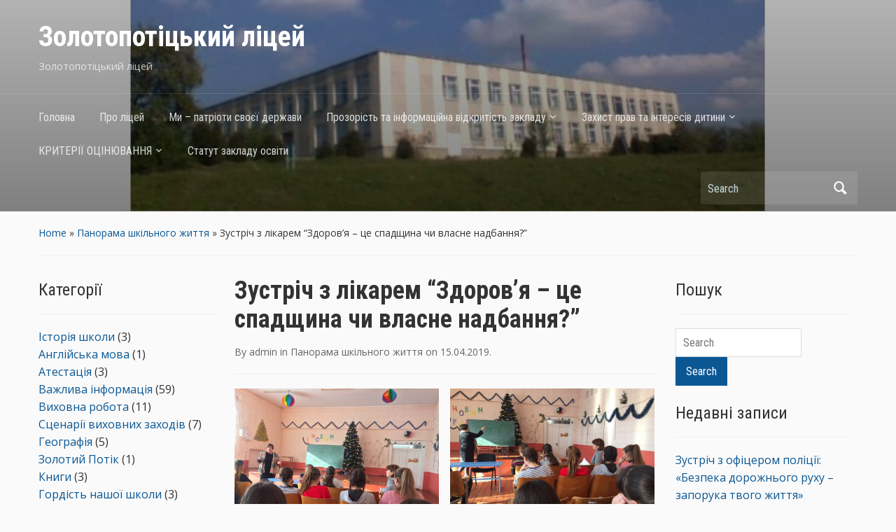

--- FILE ---
content_type: text/html; charset=UTF-8
request_url: http://shkola.zp.te.ua/zustrich-z-likarem-zdorovia-tse-spadshchyn/
body_size: 8936
content:
<!DOCTYPE html>
<html lang="uk">

<head>
	<meta charset="UTF-8" />
	<meta name="viewport" content="width=device-width, initial-scale=1">

	<link rel="profile" href="http://gmpg.org/xfn/11" />
	<link rel="pingback" href="http://shkola.zp.te.ua/xmlrpc.php" />

	<title>Зустріч з лікарем &#8220;Здоров&#8217;я &#8211; це спадщина чи власне надбання?&#8221; &#8211; Золотопотіцький ліцей</title>
<meta name='robots' content='max-image-preview:large' />
<link rel='dns-prefetch' href='//fonts.googleapis.com' />
<link rel='dns-prefetch' href='//s.w.org' />
<link rel="alternate" type="application/rss+xml" title="Золотопотіцький ліцей &raquo; стрічка" href="http://shkola.zp.te.ua/feed/" />
<link rel="alternate" type="application/rss+xml" title="Золотопотіцький ліцей &raquo; Канал коментарів" href="http://shkola.zp.te.ua/comments/feed/" />
		<script type="text/javascript">
			window._wpemojiSettings = {"baseUrl":"https:\/\/s.w.org\/images\/core\/emoji\/13.1.0\/72x72\/","ext":".png","svgUrl":"https:\/\/s.w.org\/images\/core\/emoji\/13.1.0\/svg\/","svgExt":".svg","source":{"concatemoji":"http:\/\/shkola.zp.te.ua\/wp-includes\/js\/wp-emoji-release.min.js?ver=5.8.10"}};
			!function(e,a,t){var n,r,o,i=a.createElement("canvas"),p=i.getContext&&i.getContext("2d");function s(e,t){var a=String.fromCharCode;p.clearRect(0,0,i.width,i.height),p.fillText(a.apply(this,e),0,0);e=i.toDataURL();return p.clearRect(0,0,i.width,i.height),p.fillText(a.apply(this,t),0,0),e===i.toDataURL()}function c(e){var t=a.createElement("script");t.src=e,t.defer=t.type="text/javascript",a.getElementsByTagName("head")[0].appendChild(t)}for(o=Array("flag","emoji"),t.supports={everything:!0,everythingExceptFlag:!0},r=0;r<o.length;r++)t.supports[o[r]]=function(e){if(!p||!p.fillText)return!1;switch(p.textBaseline="top",p.font="600 32px Arial",e){case"flag":return s([127987,65039,8205,9895,65039],[127987,65039,8203,9895,65039])?!1:!s([55356,56826,55356,56819],[55356,56826,8203,55356,56819])&&!s([55356,57332,56128,56423,56128,56418,56128,56421,56128,56430,56128,56423,56128,56447],[55356,57332,8203,56128,56423,8203,56128,56418,8203,56128,56421,8203,56128,56430,8203,56128,56423,8203,56128,56447]);case"emoji":return!s([10084,65039,8205,55357,56613],[10084,65039,8203,55357,56613])}return!1}(o[r]),t.supports.everything=t.supports.everything&&t.supports[o[r]],"flag"!==o[r]&&(t.supports.everythingExceptFlag=t.supports.everythingExceptFlag&&t.supports[o[r]]);t.supports.everythingExceptFlag=t.supports.everythingExceptFlag&&!t.supports.flag,t.DOMReady=!1,t.readyCallback=function(){t.DOMReady=!0},t.supports.everything||(n=function(){t.readyCallback()},a.addEventListener?(a.addEventListener("DOMContentLoaded",n,!1),e.addEventListener("load",n,!1)):(e.attachEvent("onload",n),a.attachEvent("onreadystatechange",function(){"complete"===a.readyState&&t.readyCallback()})),(n=t.source||{}).concatemoji?c(n.concatemoji):n.wpemoji&&n.twemoji&&(c(n.twemoji),c(n.wpemoji)))}(window,document,window._wpemojiSettings);
		</script>
		<style type="text/css">
img.wp-smiley,
img.emoji {
	display: inline !important;
	border: none !important;
	box-shadow: none !important;
	height: 1em !important;
	width: 1em !important;
	margin: 0 .07em !important;
	vertical-align: -0.1em !important;
	background: none !important;
	padding: 0 !important;
}
</style>
	<link rel='stylesheet' id='wp-block-library-css'  href='http://shkola.zp.te.ua/wp-includes/css/dist/block-library/style.min.css?ver=5.8.10' type='text/css' media='all' />
<link rel='stylesheet' id='academica-style-css'  href='http://shkola.zp.te.ua/wp-content/themes/academica/style.css?ver=5.8.10' type='text/css' media='all' />
<link rel='stylesheet' id='academica-style-mobile-css'  href='http://shkola.zp.te.ua/wp-content/themes/academica/media-queries.css?ver=1.0' type='text/css' media='all' />
<link rel='stylesheet' id='academica-google-font-default-css'  href='//fonts.googleapis.com/css?family=Open+Sans%3A400%2C700%7CRoboto+Condensed%3A400%2C700&#038;subset=latin%2Ccyrillic-ext%2Cgreek-ext&#038;display=swap&#038;ver=5.8.10' type='text/css' media='all' />
<link rel='stylesheet' id='dashicons-css'  href='http://shkola.zp.te.ua/wp-includes/css/dashicons.min.css?ver=5.8.10' type='text/css' media='all' />
<script type='text/javascript' src='http://shkola.zp.te.ua/wp-includes/js/jquery/jquery.min.js?ver=3.6.0' id='jquery-core-js'></script>
<script type='text/javascript' src='http://shkola.zp.te.ua/wp-includes/js/jquery/jquery-migrate.min.js?ver=3.3.2' id='jquery-migrate-js'></script>
<link rel="https://api.w.org/" href="http://shkola.zp.te.ua/wp-json/" /><link rel="alternate" type="application/json" href="http://shkola.zp.te.ua/wp-json/wp/v2/posts/1631" /><link rel="EditURI" type="application/rsd+xml" title="RSD" href="http://shkola.zp.te.ua/xmlrpc.php?rsd" />
<link rel="wlwmanifest" type="application/wlwmanifest+xml" href="http://shkola.zp.te.ua/wp-includes/wlwmanifest.xml" /> 
<meta name="generator" content="WordPress 5.8.10" />
<link rel="canonical" href="http://shkola.zp.te.ua/zustrich-z-likarem-zdorovia-tse-spadshchyn/" />
<link rel='shortlink' href='http://shkola.zp.te.ua/?p=1631' />
<link rel="alternate" type="application/json+oembed" href="http://shkola.zp.te.ua/wp-json/oembed/1.0/embed?url=http%3A%2F%2Fshkola.zp.te.ua%2Fzustrich-z-likarem-zdorovia-tse-spadshchyn%2F" />
<link rel="alternate" type="text/xml+oembed" href="http://shkola.zp.te.ua/wp-json/oembed/1.0/embed?url=http%3A%2F%2Fshkola.zp.te.ua%2Fzustrich-z-likarem-zdorovia-tse-spadshchyn%2F&#038;format=xml" />
<style type="text/css" id="custom-background-css">
body.custom-background { background-color: #fafafa; }
</style>
	<link rel="icon" href="http://shkola.zp.te.ua/wp-content/uploads/favicon.png" sizes="32x32" />
<link rel="icon" href="http://shkola.zp.te.ua/wp-content/uploads/favicon.png" sizes="192x192" />
<link rel="apple-touch-icon" href="http://shkola.zp.te.ua/wp-content/uploads/favicon.png" />
<meta name="msapplication-TileImage" content="http://shkola.zp.te.ua/wp-content/uploads/favicon.png" />

</head>

<body class="post-template-default single single-post postid-1631 single-format-standard custom-background">

    
	
	<div id="header" class="clearfix"  style="background-image: url('http://shkola.zp.te.ua/wp-content/uploads/2021/01/1221.jpg');" >

		<div class="header_overlay">
			<div class="inner-wrap">

				<div id="logo" class="logo-left">
					 <h1 id="site-title"> 
						<a href="http://shkola.zp.te.ua" title="Золотопотіцький ліцей - Золотопотіцький ліцей" rel="home">

							Золотопотіцький ліцей
						</a>

					 </h1> 
					<p id="site-description">Золотопотіцький ліцей</p>
				</div><!-- end #logo -->

			</div><!-- end .inner-wrap -->

			<div id="main-nav">

				<div class="inner-wrap">

					<nav class="main-navbar" role="navigation">

	                    <div class="navbar-header">
	                        
	                           <a class="navbar-toggle" href="#menu-main-slide">
	                               <span class="icon-bar"></span>
	                               <span class="icon-bar"></span>
	                               <span class="icon-bar"></span>
	                           </a>


	                           <div id="menu-main-slide" class="menu-uchniam-container"><ul id="menu-uchniam" class="menu"><li id="menu-item-42" class="menu-item menu-item-type-post_type menu-item-object-page menu-item-42"><a href="http://shkola.zp.te.ua/sample-page/">Головна</a></li>
<li id="menu-item-65" class="menu-item menu-item-type-taxonomy menu-item-object-category menu-item-65"><a href="http://shkola.zp.te.ua/category/pro-shkolu/">Про ліцей</a></li>
<li id="menu-item-92" class="menu-item menu-item-type-post_type menu-item-object-page menu-item-92"><a href="http://shkola.zp.te.ua/fotohalereia/">Ми – патріоти своєї держави</a></li>
<li id="menu-item-1469" class="menu-item menu-item-type-post_type menu-item-object-page menu-item-has-children menu-item-1469"><a href="http://shkola.zp.te.ua/prozorist-ta-informatsi-na-vidkryti/">Прозорість та інформаційна відкритість закладу</a>
<ul class="sub-menu">
	<li id="menu-item-2306" class="menu-item menu-item-type-post_type menu-item-object-page menu-item-has-children menu-item-2306"><a href="http://shkola.zp.te.ua/samootsiniuvannia/">Самооцінювання</a>
	<ul class="sub-menu">
		<li id="menu-item-2282" class="menu-item menu-item-type-post_type menu-item-object-page menu-item-2282"><a href="http://shkola.zp.te.ua/prozorist-ta-informatsi-na-vidkryti/polozhennia-pro-vnutrishniu-systemu-zabezpechennia-iakosti-osvity/">Положення про внутрішню систему забезпечення якості освіти</a></li>
		<li id="menu-item-2330" class="menu-item menu-item-type-post_type menu-item-object-page menu-item-2330"><a href="http://shkola.zp.te.ua/nakaz/">Наказ про самооцінювання</a></li>
		<li id="menu-item-2336" class="menu-item menu-item-type-post_type menu-item-object-page menu-item-2336"><a href="http://shkola.zp.te.ua/nakaz-pro-zatverdzhennia-prohramy/">Наказ про затвердження Програми</a></li>
		<li id="menu-item-2343" class="menu-item menu-item-type-post_type menu-item-object-page menu-item-2343"><a href="http://shkola.zp.te.ua/dodatok-do-nakazu/">Додаток до наказу</a></li>
		<li id="menu-item-2347" class="menu-item menu-item-type-post_type menu-item-object-page menu-item-2347"><a href="http://shkola.zp.te.ua/zvit-za-rezul-tatamy-samootsiniuvannia/">Звіт  за результатами самооцінювання</a></li>
	</ul>
</li>
	<li id="menu-item-2183" class="menu-item menu-item-type-post_type menu-item-object-page menu-item-2183"><a href="http://shkola.zp.te.ua/prozorist-ta-informatsi-na-vidkryti/litsenzii-na-provadzhennia-osvitn-oi-diial-nosti/">Ліцензії на провадження освітньої діяльності</a></li>
	<li id="menu-item-2187" class="menu-item menu-item-type-post_type menu-item-object-page menu-item-2187"><a href="http://shkola.zp.te.ua/prozorist-ta-informatsi-na-vidkryti/svidotstvo-pro-derzhavnu-reiestratsiiu/">Свідоцтво про державну реєстрацію</a></li>
	<li id="menu-item-2190" class="menu-item menu-item-type-post_type menu-item-object-page menu-item-2190"><a href="http://shkola.zp.te.ua/prozorist-ta-informatsi-na-vidkryti/kadrovyy-sklad-zakladu-osvity/">Кадровий склад закладу освіти</a></li>
	<li id="menu-item-2196" class="menu-item menu-item-type-post_type menu-item-object-page menu-item-2196"><a href="http://shkola.zp.te.ua/prozorist-ta-informatsi-na-vidkryti/osvitni-prohramy-shcho-realizuiut-sia-v-zakladi-osvity/">Освітні програми, що реалізуються в закладі освіти</a></li>
	<li id="menu-item-2271" class="menu-item menu-item-type-post_type menu-item-object-page menu-item-2271"><a href="http://shkola.zp.te.ua/prozorist-ta-informatsi-na-vidkryti/naiavnist-vakantnykh-posad/">Наявність вакантних посад</a></li>
	<li id="menu-item-2207" class="menu-item menu-item-type-post_type menu-item-object-page menu-item-2207"><a href="http://shkola.zp.te.ua/prozorist-ta-informatsi-na-vidkryti/terytoriia-obsluhovuvannia/">Територія обслуговування</a></li>
	<li id="menu-item-2199" class="menu-item menu-item-type-post_type menu-item-object-page menu-item-2199"><a href="http://shkola.zp.te.ua/prozorist-ta-informatsi-na-vidkryti/litsenzovanyy-obsiah-ta-faktychna-kil-kist-osib-iaki-navchaiut-sia-u-zakladi-osvity/">Ліцензований обсяг та фактична кількість осіб, які навчаються у закладі освіти</a></li>
	<li id="menu-item-2275" class="menu-item menu-item-type-post_type menu-item-object-page menu-item-2275"><a href="http://shkola.zp.te.ua/prozorist-ta-informatsi-na-vidkryti/material-no-tekhnichne-zabezpechennia-zakladu-osvity/">Матеріально-технічне забезпечення закладу освіти</a></li>
	<li id="menu-item-2204" class="menu-item menu-item-type-post_type menu-item-object-page menu-item-2204"><a href="http://shkola.zp.te.ua/prozorist-ta-informatsi-na-vidkryti/mova-movy-osvitn-oho-protsesu/">Мова (мови) освітнього процесу</a></li>
	<li id="menu-item-2278" class="menu-item menu-item-type-post_type menu-item-object-page menu-item-2278"><a href="http://shkola.zp.te.ua/prozorist-ta-informatsi-na-vidkryti/perelik-dodatkovykh-osvitnikh-posluh-ikh-vartist-poriadok-nadannia-ta-oplaty/">Перелік додаткових освітніх послуг, їх вартість, порядок надання та оплати</a></li>
	<li id="menu-item-2212" class="menu-item menu-item-type-post_type menu-item-object-page menu-item-2212"><a href="http://shkola.zp.te.ua/prozorist-ta-informatsi-na-vidkryti/richnyy-zvit-pro-diial-nist-zakladu-osvity/">Річний звіт про діяльність закладу освіти</a></li>
	<li id="menu-item-2215" class="menu-item menu-item-type-post_type menu-item-object-page menu-item-2215"><a href="http://shkola.zp.te.ua/prozorist-ta-informatsi-na-vidkryti/pravyla-pryyomu-do-zakladu-osvity/">Правила прийому до закладу освіти</a></li>
	<li id="menu-item-2286" class="menu-item menu-item-type-post_type menu-item-object-page menu-item-2286"><a href="http://shkola.zp.te.ua/prozorist-ta-informatsi-na-vidkryti/polozhennia-pro-akademichnu-dobrochesnist/">Положення про академічну доброчесність</a></li>
</ul>
</li>
<li id="menu-item-1494" class="menu-item menu-item-type-post_type menu-item-object-page menu-item-has-children menu-item-1494"><a href="http://shkola.zp.te.ua/zakhyst-prav-ta-interesiv-dytyny/">Захист прав та інтересів дитини</a>
<ul class="sub-menu">
	<li id="menu-item-1496" class="menu-item menu-item-type-post_type menu-item-object-page menu-item-1496"><a href="http://shkola.zp.te.ua/zakhyst-prav-ta-interesiv-dytyny/zakhyst-prav-dytyny/">Захист прав дитини</a></li>
	<li id="menu-item-1495" class="menu-item menu-item-type-post_type menu-item-object-page menu-item-1495"><a href="http://shkola.zp.te.ua/zakhyst-prav-ta-interesiv-dytyny/kryminal-na-militsiia-u-spravakh-nepovn/">Кримінальна міліція у справах неповнолітніх</a></li>
	<li id="menu-item-2263" class="menu-item menu-item-type-post_type menu-item-object-page menu-item-2263"><a href="http://shkola.zp.te.ua/zakhyst-prav-ta-interesiv-dytyny/pravyla-povedinky-zdobuvachiv-osvity/">Правила поведінки здобувачів освіти</a></li>
	<li id="menu-item-2399" class="menu-item menu-item-type-post_type menu-item-object-page menu-item-2399"><a href="http://shkola.zp.te.ua/zakhyst-prav-ta-interesiv-dytyny/plan-zakhodiv-na-2021-2022n-r-z-poperedzhennia-bulinhu/">План заходів на 2024-2025 н.р. з попередження булінгу</a></li>
</ul>
</li>
<li id="menu-item-2220" class="menu-item menu-item-type-post_type menu-item-object-page menu-item-has-children menu-item-2220"><a href="http://shkola.zp.te.ua/kryteriyi-otsinyuvannya-navchal-nykh-dosyahnen-zdobuvachiv-osvity/">КРИТЕРІЇ ОЦІНЮВАННЯ</a>
<ul class="sub-menu">
	<li id="menu-item-2225" class="menu-item menu-item-type-post_type menu-item-object-page menu-item-2225"><a href="http://shkola.zp.te.ua/kryteriyi-otsinyuvannya-navchal-nykh-dosyahnen-zdobuvachiv-osvity/vymohy-otsiniuvannia-navchal-nykh-dosiahnen-uchniv-pochatkovoi-shkoly/">Вимоги   до оцінювання навчальних досягнень учнів початкової школи</a></li>
	<li id="menu-item-2230" class="menu-item menu-item-type-post_type menu-item-object-page menu-item-2230"><a href="http://shkola.zp.te.ua/kryteriyi-otsinyuvannya-navchal-nykh-dosyahnen-zdobuvachiv-osvity/otsiniuvannia-uchniv-1-ho-klasu/">Оцінювання учнів 1-го класу</a></li>
	<li id="menu-item-2234" class="menu-item menu-item-type-post_type menu-item-object-page menu-item-2234"><a href="http://shkola.zp.te.ua/kryteriyi-otsinyuvannya-navchal-nykh-dosyahnen-zdobuvachiv-osvity/otsiniuvannia-uchniv-2-ho-klasu/">Оцінювання учнів 2-го класу</a></li>
	<li id="menu-item-2238" class="menu-item menu-item-type-post_type menu-item-object-page menu-item-2238"><a href="http://shkola.zp.te.ua/kryteriyi-otsinyuvannya-navchal-nykh-dosyahnen-zdobuvachiv-osvity/otsiniuvannia-uchniv-3-ho-klasu/">Оцінювання учнів 3 – го класу</a></li>
	<li id="menu-item-2242" class="menu-item menu-item-type-post_type menu-item-object-page menu-item-2242"><a href="http://shkola.zp.te.ua/kryteriyi-otsinyuvannya-navchal-nykh-dosyahnen-zdobuvachiv-osvity/kryterii-otsiniuvannia-navchal-nykh-dosiahnen-uchniv-vykhovantsiv-u-systemi-zahal-noi-seredn-oi-osvity/">Критерії оцінювання навчальних досягнень учнів (вихованців) у системі загальної середньої освіти</a></li>
</ul>
</li>
<li id="menu-item-2564" class="menu-item menu-item-type-post_type menu-item-object-page menu-item-2564"><a href="http://shkola.zp.te.ua/prozorist-ta-informatsi-na-vidkryti/statut-zakladu-osvity/">Статут закладу освіти</a></li>
</ul></div>
	                    </div>


	                    <div id="navbar-main">

	                        <div class="menu-uchniam-container"><ul id="menu-uchniam-1" class="nav navbar-nav dropdown sf-menu"><li class="menu-item menu-item-type-post_type menu-item-object-page menu-item-42"><a href="http://shkola.zp.te.ua/sample-page/">Головна</a></li>
<li class="menu-item menu-item-type-taxonomy menu-item-object-category menu-item-65"><a href="http://shkola.zp.te.ua/category/pro-shkolu/">Про ліцей</a></li>
<li class="menu-item menu-item-type-post_type menu-item-object-page menu-item-92"><a href="http://shkola.zp.te.ua/fotohalereia/">Ми – патріоти своєї держави</a></li>
<li class="menu-item menu-item-type-post_type menu-item-object-page menu-item-has-children menu-item-1469"><a href="http://shkola.zp.te.ua/prozorist-ta-informatsi-na-vidkryti/">Прозорість та інформаційна відкритість закладу</a>
<ul class="sub-menu">
	<li class="menu-item menu-item-type-post_type menu-item-object-page menu-item-has-children menu-item-2306"><a href="http://shkola.zp.te.ua/samootsiniuvannia/">Самооцінювання</a>
	<ul class="sub-menu">
		<li class="menu-item menu-item-type-post_type menu-item-object-page menu-item-2282"><a href="http://shkola.zp.te.ua/prozorist-ta-informatsi-na-vidkryti/polozhennia-pro-vnutrishniu-systemu-zabezpechennia-iakosti-osvity/">Положення про внутрішню систему забезпечення якості освіти</a></li>
		<li class="menu-item menu-item-type-post_type menu-item-object-page menu-item-2330"><a href="http://shkola.zp.te.ua/nakaz/">Наказ про самооцінювання</a></li>
		<li class="menu-item menu-item-type-post_type menu-item-object-page menu-item-2336"><a href="http://shkola.zp.te.ua/nakaz-pro-zatverdzhennia-prohramy/">Наказ про затвердження Програми</a></li>
		<li class="menu-item menu-item-type-post_type menu-item-object-page menu-item-2343"><a href="http://shkola.zp.te.ua/dodatok-do-nakazu/">Додаток до наказу</a></li>
		<li class="menu-item menu-item-type-post_type menu-item-object-page menu-item-2347"><a href="http://shkola.zp.te.ua/zvit-za-rezul-tatamy-samootsiniuvannia/">Звіт  за результатами самооцінювання</a></li>
	</ul>
</li>
	<li class="menu-item menu-item-type-post_type menu-item-object-page menu-item-2183"><a href="http://shkola.zp.te.ua/prozorist-ta-informatsi-na-vidkryti/litsenzii-na-provadzhennia-osvitn-oi-diial-nosti/">Ліцензії на провадження освітньої діяльності</a></li>
	<li class="menu-item menu-item-type-post_type menu-item-object-page menu-item-2187"><a href="http://shkola.zp.te.ua/prozorist-ta-informatsi-na-vidkryti/svidotstvo-pro-derzhavnu-reiestratsiiu/">Свідоцтво про державну реєстрацію</a></li>
	<li class="menu-item menu-item-type-post_type menu-item-object-page menu-item-2190"><a href="http://shkola.zp.te.ua/prozorist-ta-informatsi-na-vidkryti/kadrovyy-sklad-zakladu-osvity/">Кадровий склад закладу освіти</a></li>
	<li class="menu-item menu-item-type-post_type menu-item-object-page menu-item-2196"><a href="http://shkola.zp.te.ua/prozorist-ta-informatsi-na-vidkryti/osvitni-prohramy-shcho-realizuiut-sia-v-zakladi-osvity/">Освітні програми, що реалізуються в закладі освіти</a></li>
	<li class="menu-item menu-item-type-post_type menu-item-object-page menu-item-2271"><a href="http://shkola.zp.te.ua/prozorist-ta-informatsi-na-vidkryti/naiavnist-vakantnykh-posad/">Наявність вакантних посад</a></li>
	<li class="menu-item menu-item-type-post_type menu-item-object-page menu-item-2207"><a href="http://shkola.zp.te.ua/prozorist-ta-informatsi-na-vidkryti/terytoriia-obsluhovuvannia/">Територія обслуговування</a></li>
	<li class="menu-item menu-item-type-post_type menu-item-object-page menu-item-2199"><a href="http://shkola.zp.te.ua/prozorist-ta-informatsi-na-vidkryti/litsenzovanyy-obsiah-ta-faktychna-kil-kist-osib-iaki-navchaiut-sia-u-zakladi-osvity/">Ліцензований обсяг та фактична кількість осіб, які навчаються у закладі освіти</a></li>
	<li class="menu-item menu-item-type-post_type menu-item-object-page menu-item-2275"><a href="http://shkola.zp.te.ua/prozorist-ta-informatsi-na-vidkryti/material-no-tekhnichne-zabezpechennia-zakladu-osvity/">Матеріально-технічне забезпечення закладу освіти</a></li>
	<li class="menu-item menu-item-type-post_type menu-item-object-page menu-item-2204"><a href="http://shkola.zp.te.ua/prozorist-ta-informatsi-na-vidkryti/mova-movy-osvitn-oho-protsesu/">Мова (мови) освітнього процесу</a></li>
	<li class="menu-item menu-item-type-post_type menu-item-object-page menu-item-2278"><a href="http://shkola.zp.te.ua/prozorist-ta-informatsi-na-vidkryti/perelik-dodatkovykh-osvitnikh-posluh-ikh-vartist-poriadok-nadannia-ta-oplaty/">Перелік додаткових освітніх послуг, їх вартість, порядок надання та оплати</a></li>
	<li class="menu-item menu-item-type-post_type menu-item-object-page menu-item-2212"><a href="http://shkola.zp.te.ua/prozorist-ta-informatsi-na-vidkryti/richnyy-zvit-pro-diial-nist-zakladu-osvity/">Річний звіт про діяльність закладу освіти</a></li>
	<li class="menu-item menu-item-type-post_type menu-item-object-page menu-item-2215"><a href="http://shkola.zp.te.ua/prozorist-ta-informatsi-na-vidkryti/pravyla-pryyomu-do-zakladu-osvity/">Правила прийому до закладу освіти</a></li>
	<li class="menu-item menu-item-type-post_type menu-item-object-page menu-item-2286"><a href="http://shkola.zp.te.ua/prozorist-ta-informatsi-na-vidkryti/polozhennia-pro-akademichnu-dobrochesnist/">Положення про академічну доброчесність</a></li>
</ul>
</li>
<li class="menu-item menu-item-type-post_type menu-item-object-page menu-item-has-children menu-item-1494"><a href="http://shkola.zp.te.ua/zakhyst-prav-ta-interesiv-dytyny/">Захист прав та інтересів дитини</a>
<ul class="sub-menu">
	<li class="menu-item menu-item-type-post_type menu-item-object-page menu-item-1496"><a href="http://shkola.zp.te.ua/zakhyst-prav-ta-interesiv-dytyny/zakhyst-prav-dytyny/">Захист прав дитини</a></li>
	<li class="menu-item menu-item-type-post_type menu-item-object-page menu-item-1495"><a href="http://shkola.zp.te.ua/zakhyst-prav-ta-interesiv-dytyny/kryminal-na-militsiia-u-spravakh-nepovn/">Кримінальна міліція у справах неповнолітніх</a></li>
	<li class="menu-item menu-item-type-post_type menu-item-object-page menu-item-2263"><a href="http://shkola.zp.te.ua/zakhyst-prav-ta-interesiv-dytyny/pravyla-povedinky-zdobuvachiv-osvity/">Правила поведінки здобувачів освіти</a></li>
	<li class="menu-item menu-item-type-post_type menu-item-object-page menu-item-2399"><a href="http://shkola.zp.te.ua/zakhyst-prav-ta-interesiv-dytyny/plan-zakhodiv-na-2021-2022n-r-z-poperedzhennia-bulinhu/">План заходів на 2024-2025 н.р. з попередження булінгу</a></li>
</ul>
</li>
<li class="menu-item menu-item-type-post_type menu-item-object-page menu-item-has-children menu-item-2220"><a href="http://shkola.zp.te.ua/kryteriyi-otsinyuvannya-navchal-nykh-dosyahnen-zdobuvachiv-osvity/">КРИТЕРІЇ ОЦІНЮВАННЯ</a>
<ul class="sub-menu">
	<li class="menu-item menu-item-type-post_type menu-item-object-page menu-item-2225"><a href="http://shkola.zp.te.ua/kryteriyi-otsinyuvannya-navchal-nykh-dosyahnen-zdobuvachiv-osvity/vymohy-otsiniuvannia-navchal-nykh-dosiahnen-uchniv-pochatkovoi-shkoly/">Вимоги   до оцінювання навчальних досягнень учнів початкової школи</a></li>
	<li class="menu-item menu-item-type-post_type menu-item-object-page menu-item-2230"><a href="http://shkola.zp.te.ua/kryteriyi-otsinyuvannya-navchal-nykh-dosyahnen-zdobuvachiv-osvity/otsiniuvannia-uchniv-1-ho-klasu/">Оцінювання учнів 1-го класу</a></li>
	<li class="menu-item menu-item-type-post_type menu-item-object-page menu-item-2234"><a href="http://shkola.zp.te.ua/kryteriyi-otsinyuvannya-navchal-nykh-dosyahnen-zdobuvachiv-osvity/otsiniuvannia-uchniv-2-ho-klasu/">Оцінювання учнів 2-го класу</a></li>
	<li class="menu-item menu-item-type-post_type menu-item-object-page menu-item-2238"><a href="http://shkola.zp.te.ua/kryteriyi-otsinyuvannya-navchal-nykh-dosyahnen-zdobuvachiv-osvity/otsiniuvannia-uchniv-3-ho-klasu/">Оцінювання учнів 3 – го класу</a></li>
	<li class="menu-item menu-item-type-post_type menu-item-object-page menu-item-2242"><a href="http://shkola.zp.te.ua/kryteriyi-otsinyuvannya-navchal-nykh-dosyahnen-zdobuvachiv-osvity/kryterii-otsiniuvannia-navchal-nykh-dosiahnen-uchniv-vykhovantsiv-u-systemi-zahal-noi-seredn-oi-osvity/">Критерії оцінювання навчальних досягнень учнів (вихованців) у системі загальної середньої освіти</a></li>
</ul>
</li>
<li class="menu-item menu-item-type-post_type menu-item-object-page menu-item-2564"><a href="http://shkola.zp.te.ua/prozorist-ta-informatsi-na-vidkryti/statut-zakladu-osvity/">Статут закладу освіти</a></li>
</ul></div>

	                    </div><!-- #navbar-main -->

	                </nav><!-- .navbar -->

					<div id="search">
						<form method="get" id="searchform" action="http://shkola.zp.te.ua/">
	<label for="s" class="assistive-text hidden">Search</label>
	<input id="s" type="text" name="s" placeholder="Search">
	<button id="searchsubmit" name="submit" type="submit">Search</button>
</form>					</div><!-- end #search -->

				</div><!-- end .inner-wrap -->

			</div><!-- end #main-nav -->

		</div><!-- end .header_overlay -->
	</div><!-- end #header -->

	<div id="wrap">
<div id="content" class="clearfix">

	
	<div class="column column-title">
		<div id="crumbs">
	<p><a href="http://shkola.zp.te.ua">Home</a> &raquo; <a href="http://shkola.zp.te.ua/category/panorama-shkil-noho-zhyttia/">Панорама шкільного життя</a> &raquo; <span class="current">Зустріч з лікарем &#8220;Здоров&#8217;я &#8211; це спадщина чи власне надбання?&#8221;</span></p>
</div><!-- end #crumbs -->	</div><!-- end .column-title -->

		<div class="column column-narrow">
		<div id="categories-2" class="widget clearfix widget_categories"><h3 class="heading">Категорії</h3>
			<ul>
					<li class="cat-item cat-item-7"><a href="http://shkola.zp.te.ua/category/istoriia-shkoly/">Історія школи</a> (3)
</li>
	<li class="cat-item cat-item-22"><a href="http://shkola.zp.te.ua/category/anhli-s-ka-mova/">Англійська мова</a> (1)
</li>
	<li class="cat-item cat-item-27"><a href="http://shkola.zp.te.ua/category/atestatsiia/">Атестація</a> (3)
</li>
	<li class="cat-item cat-item-24"><a href="http://shkola.zp.te.ua/category/informatsiia-pro-diial-nist-zakladu-os/">Важлива інформація</a> (59)
</li>
	<li class="cat-item cat-item-8"><a href="http://shkola.zp.te.ua/category/vykhovna-robota/">Виховна робота</a> (11)
<ul class='children'>
	<li class="cat-item cat-item-15"><a href="http://shkola.zp.te.ua/category/vykhovna-robota/nashi-stsenarii/">Сценарії виховних заходів</a> (7)
</li>
</ul>
</li>
	<li class="cat-item cat-item-16"><a href="http://shkola.zp.te.ua/category/heohrafiia/">Географія</a> (5)
<ul class='children'>
	<li class="cat-item cat-item-17"><a href="http://shkola.zp.te.ua/category/heohrafiia/zoloty-potik/">Золотий Потік</a> (1)
</li>
	<li class="cat-item cat-item-19"><a href="http://shkola.zp.te.ua/category/heohrafiia/knyhy/">Книги</a> (3)
</li>
</ul>
</li>
	<li class="cat-item cat-item-11"><a href="http://shkola.zp.te.ua/category/hordist-nashoi-shkoly/">Гордість нашої школи</a> (3)
</li>
	<li class="cat-item cat-item-26"><a href="http://shkola.zp.te.ua/category/dystantsiyne-navchannia/">Дистанційне навчання</a> (5)
</li>
	<li class="cat-item cat-item-28"><a href="http://shkola.zp.te.ua/category/elektronni-posluhy-diia-qr/">Електронні послуги &quot;Дія.QR&quot;</a> (1)
</li>
	<li class="cat-item cat-item-12"><a href="http://shkola.zp.te.ua/category/nashi-dosiahnennia/">Наші досягнення</a> (2)
</li>
	<li class="cat-item cat-item-5"><a href="http://shkola.zp.te.ua/category/oholoshennia/" title="оголошення про події в школі">Оголошення</a> (5)
</li>
	<li class="cat-item cat-item-14"><a href="http://shkola.zp.te.ua/category/panorama-shkil-noho-zhyttia/">Панорама шкільного життя</a> (164)
</li>
	<li class="cat-item cat-item-23"><a href="http://shkola.zp.te.ua/category/pozashkil-na-robota/">Позашкільна робота</a> (4)
</li>
	<li class="cat-item cat-item-4"><a href="http://shkola.zp.te.ua/category/pro-shkolu/" title="Інформація про Золотопотіцький ліцей">Про ліцей</a> (1)
</li>
	<li class="cat-item cat-item-21"><a href="http://shkola.zp.te.ua/category/psykholohichna-sluzhba/">Психологічна служба</a> (8)
</li>
			</ul>

			</div><div id="archives-2" class="widget clearfix widget_archive"><h3 class="heading">Архіви</h3>		<label class="screen-reader-text" for="archives-dropdown-2">Архіви</label>
		<select id="archives-dropdown-2" name="archive-dropdown">
			
			<option value="">Обрати місяць</option>
				<option value='http://shkola.zp.te.ua/2025/12/'> Грудень 2025 &nbsp;(1)</option>
	<option value='http://shkola.zp.te.ua/2025/10/'> Жовтень 2025 &nbsp;(1)</option>
	<option value='http://shkola.zp.te.ua/2025/07/'> Липень 2025 &nbsp;(1)</option>
	<option value='http://shkola.zp.te.ua/2025/03/'> Березень 2025 &nbsp;(2)</option>
	<option value='http://shkola.zp.te.ua/2025/01/'> Січень 2025 &nbsp;(1)</option>
	<option value='http://shkola.zp.te.ua/2023/10/'> Жовтень 2023 &nbsp;(3)</option>
	<option value='http://shkola.zp.te.ua/2023/09/'> Вересень 2023 &nbsp;(1)</option>
	<option value='http://shkola.zp.te.ua/2023/05/'> Травень 2023 &nbsp;(1)</option>
	<option value='http://shkola.zp.te.ua/2022/07/'> Липень 2022 &nbsp;(1)</option>
	<option value='http://shkola.zp.te.ua/2022/06/'> Червень 2022 &nbsp;(2)</option>
	<option value='http://shkola.zp.te.ua/2022/04/'> Квітень 2022 &nbsp;(1)</option>
	<option value='http://shkola.zp.te.ua/2022/03/'> Березень 2022 &nbsp;(2)</option>
	<option value='http://shkola.zp.te.ua/2022/01/'> Січень 2022 &nbsp;(2)</option>
	<option value='http://shkola.zp.te.ua/2021/12/'> Грудень 2021 &nbsp;(6)</option>
	<option value='http://shkola.zp.te.ua/2021/10/'> Жовтень 2021 &nbsp;(5)</option>
	<option value='http://shkola.zp.te.ua/2021/09/'> Вересень 2021 &nbsp;(5)</option>
	<option value='http://shkola.zp.te.ua/2021/06/'> Червень 2021 &nbsp;(3)</option>
	<option value='http://shkola.zp.te.ua/2021/04/'> Квітень 2021 &nbsp;(1)</option>
	<option value='http://shkola.zp.te.ua/2021/03/'> Березень 2021 &nbsp;(2)</option>
	<option value='http://shkola.zp.te.ua/2021/02/'> Лютий 2021 &nbsp;(8)</option>
	<option value='http://shkola.zp.te.ua/2021/01/'> Січень 2021 &nbsp;(8)</option>
	<option value='http://shkola.zp.te.ua/2020/10/'> Жовтень 2020 &nbsp;(7)</option>
	<option value='http://shkola.zp.te.ua/2020/09/'> Вересень 2020 &nbsp;(2)</option>
	<option value='http://shkola.zp.te.ua/2020/08/'> Серпень 2020 &nbsp;(4)</option>
	<option value='http://shkola.zp.te.ua/2020/06/'> Червень 2020 &nbsp;(2)</option>
	<option value='http://shkola.zp.te.ua/2020/05/'> Травень 2020 &nbsp;(10)</option>
	<option value='http://shkola.zp.te.ua/2020/03/'> Березень 2020 &nbsp;(1)</option>
	<option value='http://shkola.zp.te.ua/2020/02/'> Лютий 2020 &nbsp;(1)</option>
	<option value='http://shkola.zp.te.ua/2019/11/'> Листопад 2019 &nbsp;(9)</option>
	<option value='http://shkola.zp.te.ua/2019/10/'> Жовтень 2019 &nbsp;(11)</option>
	<option value='http://shkola.zp.te.ua/2019/06/'> Червень 2019 &nbsp;(1)</option>
	<option value='http://shkola.zp.te.ua/2019/04/'> Квітень 2019 &nbsp;(17)</option>
	<option value='http://shkola.zp.te.ua/2019/03/'> Березень 2019 &nbsp;(2)</option>
	<option value='http://shkola.zp.te.ua/2019/01/'> Січень 2019 &nbsp;(19)</option>
	<option value='http://shkola.zp.te.ua/2018/06/'> Червень 2018 &nbsp;(1)</option>
	<option value='http://shkola.zp.te.ua/2018/05/'> Травень 2018 &nbsp;(20)</option>
	<option value='http://shkola.zp.te.ua/2018/02/'> Лютий 2018 &nbsp;(12)</option>
	<option value='http://shkola.zp.te.ua/2017/11/'> Листопад 2017 &nbsp;(14)</option>
	<option value='http://shkola.zp.te.ua/2017/04/'> Квітень 2017 &nbsp;(1)</option>
	<option value='http://shkola.zp.te.ua/2017/02/'> Лютий 2017 &nbsp;(4)</option>
	<option value='http://shkola.zp.te.ua/2017/01/'> Січень 2017 &nbsp;(4)</option>
	<option value='http://shkola.zp.te.ua/2016/09/'> Вересень 2016 &nbsp;(1)</option>
	<option value='http://shkola.zp.te.ua/2016/05/'> Травень 2016 &nbsp;(4)</option>
	<option value='http://shkola.zp.te.ua/2016/04/'> Квітень 2016 &nbsp;(4)</option>
	<option value='http://shkola.zp.te.ua/2016/03/'> Березень 2016 &nbsp;(1)</option>
	<option value='http://shkola.zp.te.ua/2016/02/'> Лютий 2016 &nbsp;(9)</option>
	<option value='http://shkola.zp.te.ua/2015/11/'> Листопад 2015 &nbsp;(6)</option>
	<option value='http://shkola.zp.te.ua/2015/09/'> Вересень 2015 &nbsp;(6)</option>
	<option value='http://shkola.zp.te.ua/2015/06/'> Червень 2015 &nbsp;(6)</option>
	<option value='http://shkola.zp.te.ua/2015/05/'> Травень 2015 &nbsp;(4)</option>
	<option value='http://shkola.zp.te.ua/2015/04/'> Квітень 2015 &nbsp;(2)</option>
	<option value='http://shkola.zp.te.ua/2015/03/'> Березень 2015 &nbsp;(5)</option>
	<option value='http://shkola.zp.te.ua/2015/02/'> Лютий 2015 &nbsp;(15)</option>
	<option value='http://shkola.zp.te.ua/2014/12/'> Грудень 2014 &nbsp;(11)</option>

		</select>

<script type="text/javascript">
/* <![CDATA[ */
(function() {
	var dropdown = document.getElementById( "archives-dropdown-2" );
	function onSelectChange() {
		if ( dropdown.options[ dropdown.selectedIndex ].value !== '' ) {
			document.location.href = this.options[ this.selectedIndex ].value;
		}
	}
	dropdown.onchange = onSelectChange;
})();
/* ]]> */
</script>
			</div><div id="calendar-4" class="widget clearfix widget_calendar"><div id="calendar_wrap" class="calendar_wrap"><table id="wp-calendar" class="wp-calendar-table">
	<caption>Грудень 2025</caption>
	<thead>
	<tr>
		<th scope="col" title="Понеділок">Пн</th>
		<th scope="col" title="Вівторок">Вт</th>
		<th scope="col" title="Середа">Ср</th>
		<th scope="col" title="Четвер">Чт</th>
		<th scope="col" title="П’ятниця">Пт</th>
		<th scope="col" title="Субота">Сб</th>
		<th scope="col" title="Неділя">Нд</th>
	</tr>
	</thead>
	<tbody>
	<tr><td>1</td><td>2</td><td>3</td><td>4</td><td><a href="http://shkola.zp.te.ua/2025/12/05/" aria-label="Записи оприлюднені 05.12.2025">5</a></td><td>6</td><td>7</td>
	</tr>
	<tr>
		<td>8</td><td>9</td><td>10</td><td>11</td><td>12</td><td>13</td><td>14</td>
	</tr>
	<tr>
		<td>15</td><td>16</td><td>17</td><td id="today">18</td><td>19</td><td>20</td><td>21</td>
	</tr>
	<tr>
		<td>22</td><td>23</td><td>24</td><td>25</td><td>26</td><td>27</td><td>28</td>
	</tr>
	<tr>
		<td>29</td><td>30</td><td>31</td>
		<td class="pad" colspan="4">&nbsp;</td>
	</tr>
	</tbody>
	</table><nav aria-label="Попередній і наступний місяці" class="wp-calendar-nav">
		<span class="wp-calendar-nav-prev"><a href="http://shkola.zp.te.ua/2025/10/">&laquo; Жов</a></span>
		<span class="pad">&nbsp;</span>
		<span class="wp-calendar-nav-next">&nbsp;</span>
	</nav></div></div><div id="categories-3" class="widget clearfix widget_categories"><h3 class="heading">Категорії</h3>
			<ul>
					<li class="cat-item cat-item-7"><a href="http://shkola.zp.te.ua/category/istoriia-shkoly/">Історія школи</a>
</li>
	<li class="cat-item cat-item-22"><a href="http://shkola.zp.te.ua/category/anhli-s-ka-mova/">Англійська мова</a>
</li>
	<li class="cat-item cat-item-27"><a href="http://shkola.zp.te.ua/category/atestatsiia/">Атестація</a>
</li>
	<li class="cat-item cat-item-24"><a href="http://shkola.zp.te.ua/category/informatsiia-pro-diial-nist-zakladu-os/">Важлива інформація</a>
</li>
	<li class="cat-item cat-item-8"><a href="http://shkola.zp.te.ua/category/vykhovna-robota/">Виховна робота</a>
</li>
	<li class="cat-item cat-item-16"><a href="http://shkola.zp.te.ua/category/heohrafiia/">Географія</a>
</li>
	<li class="cat-item cat-item-11"><a href="http://shkola.zp.te.ua/category/hordist-nashoi-shkoly/">Гордість нашої школи</a>
</li>
	<li class="cat-item cat-item-26"><a href="http://shkola.zp.te.ua/category/dystantsiyne-navchannia/">Дистанційне навчання</a>
</li>
	<li class="cat-item cat-item-28"><a href="http://shkola.zp.te.ua/category/elektronni-posluhy-diia-qr/">Електронні послуги &quot;Дія.QR&quot;</a>
</li>
	<li class="cat-item cat-item-17"><a href="http://shkola.zp.te.ua/category/heohrafiia/zoloty-potik/">Золотий Потік</a>
</li>
	<li class="cat-item cat-item-19"><a href="http://shkola.zp.te.ua/category/heohrafiia/knyhy/">Книги</a>
</li>
	<li class="cat-item cat-item-12"><a href="http://shkola.zp.te.ua/category/nashi-dosiahnennia/">Наші досягнення</a>
</li>
	<li class="cat-item cat-item-5"><a href="http://shkola.zp.te.ua/category/oholoshennia/" title="оголошення про події в школі">Оголошення</a>
</li>
	<li class="cat-item cat-item-14"><a href="http://shkola.zp.te.ua/category/panorama-shkil-noho-zhyttia/">Панорама шкільного життя</a>
</li>
	<li class="cat-item cat-item-23"><a href="http://shkola.zp.te.ua/category/pozashkil-na-robota/">Позашкільна робота</a>
</li>
	<li class="cat-item cat-item-4"><a href="http://shkola.zp.te.ua/category/pro-shkolu/" title="Інформація про Золотопотіцький ліцей">Про ліцей</a>
</li>
	<li class="cat-item cat-item-21"><a href="http://shkola.zp.te.ua/category/psykholohichna-sluzhba/">Психологічна служба</a>
</li>
	<li class="cat-item cat-item-15"><a href="http://shkola.zp.te.ua/category/vykhovna-robota/nashi-stsenarii/">Сценарії виховних заходів</a>
</li>
			</ul>

			</div>	</div><!-- end .column-narrow -->
	
	<div class="column column-content single">

		
<div id="post-1631" class="post-1631 post type-post status-publish format-standard hentry category-panorama-shkil-noho-zhyttia">

	<h1 class="title-header">Зустріч з лікарем &#8220;Здоров&#8217;я &#8211; це спадщина чи власне надбання?&#8221;</h1>
	<div class="entry-meta">
		<span class="by-author">By <span class="author vcard"><a class="url fn n" href="http://shkola.zp.te.ua/author/admin/" title="View all posts by admin" rel="author">admin</a></span> </span>in <span class="category"><a href="http://shkola.zp.te.ua/category/panorama-shkil-noho-zhyttia/" rel="category tag">Панорама шкільного життя</a></span> on <span class="datetime"><a href="http://shkola.zp.te.ua/zustrich-z-likarem-zdorovia-tse-spadshchyn/" title="13:14" rel="bookmark"><time class="entry-date" datetime="2019-04-15T13:14:24+02:00" pubdate>15.04.2019</time></a></span>.	</div><!-- end .entry-meta -->

	<div class="entry-content clearfix">
		
<ul class="wp-block-gallery columns-2 is-cropped"><li class="blocks-gallery-item"><figure><img loading="lazy" width="1024" height="768" src="http://shkola.zp.te.ua/wp-content/uploads/IMG_0238-1024x768.jpg" alt="" data-id="1632" data-link="http://shkola.zp.te.ua/?attachment_id=1632" class="wp-image-1632" srcset="http://shkola.zp.te.ua/wp-content/uploads/IMG_0238-1024x768.jpg 1024w, http://shkola.zp.te.ua/wp-content/uploads/IMG_0238-300x225.jpg 300w, http://shkola.zp.te.ua/wp-content/uploads/IMG_0238-768x576.jpg 768w, http://shkola.zp.te.ua/wp-content/uploads/IMG_0238-233x175.jpg 233w, http://shkola.zp.te.ua/wp-content/uploads/IMG_0238.jpg 1280w" sizes="(max-width: 1024px) 100vw, 1024px" /></figure></li><li class="blocks-gallery-item"><figure><img loading="lazy" width="1024" height="768" src="http://shkola.zp.te.ua/wp-content/uploads/IMG_0249-1024x768.jpg" alt="" data-id="1633" data-link="http://shkola.zp.te.ua/?attachment_id=1633" class="wp-image-1633" srcset="http://shkola.zp.te.ua/wp-content/uploads/IMG_0249-1024x768.jpg 1024w, http://shkola.zp.te.ua/wp-content/uploads/IMG_0249-300x225.jpg 300w, http://shkola.zp.te.ua/wp-content/uploads/IMG_0249-768x576.jpg 768w, http://shkola.zp.te.ua/wp-content/uploads/IMG_0249-233x175.jpg 233w, http://shkola.zp.te.ua/wp-content/uploads/IMG_0249.jpg 1280w" sizes="(max-width: 1024px) 100vw, 1024px" /></figure></li></ul>
	</div><!-- end .entry-content -->

    <div class="entry-meta">
            </div><!-- end .entry-meta -->

</div><!-- end #post-## -->
		<div class="navigation clearfix">
			<span class="alignleft"><a href="http://shkola.zp.te.ua/poetychna-vital-nia-u-ridni-movi-vse-zl/" rel="prev"><span class="meta-nav">&larr;</span> Поетична вітальня &#8220;У рідній мові все злилося&#8221; (до Міжнародного дня рідної мови)</a></span>			<span class="alignright"><a href="http://shkola.zp.te.ua/fleshmob-shevchenko-v-obiektyvi/" rel="next">Флешмоб &#8220;Шевченко в об&#8217;єктиві&#8221; <span class="meta-nav">&rarr;</span></a></span>		</div><!-- end .navigation -->

		
<div id="comments">

	
</div><!-- #comments -->
	</div><!-- end .column-content -->

		<div class="column column-narrow column-last">
		<div id="search-4" class="widget clearfix widget_search"><h3 class="heading">Пошук</h3><form method="get" id="searchform" action="http://shkola.zp.te.ua/">
	<label for="s" class="assistive-text hidden">Search</label>
	<input id="s" type="text" name="s" placeholder="Search">
	<button id="searchsubmit" name="submit" type="submit">Search</button>
</form></div>
		<div id="recent-posts-5" class="widget clearfix widget_recent_entries">
		<h3 class="heading">Недавні записи</h3>
		<ul>
											<li>
					<a href="http://shkola.zp.te.ua/zustrich-z-ofitserom-politsii-bezpeka-dorozhn-oho-rukhu-zaporuka-tvoho-zhyttia/">Зустріч з офіцером поліції: «Безпека дорожнього руху – запорука твого життя»</a>
									</li>
											<li>
					<a href="http://shkola.zp.te.ua/misiats-kiberbezpeky-misiia-vykonana/">Місяць кібербезпеки: місія виконана &#x2705;</a>
									</li>
											<li>
					<a href="http://shkola.zp.te.ua/vazhlyvo-4/">Важливо!</a>
									</li>
											<li>
					<a href="http://shkola.zp.te.ua/hra-kvest-shevchenkiana/">Гра-квест &#8220;Шевченкіана&#8221;</a>
									</li>
											<li>
					<a href="http://shkola.zp.te.ua/zaproshuiemo-na-navchannia/">Запрошуємо на навчання!</a>
									</li>
					</ul>

		</div>
		<div id="recent-posts-3" class="widget clearfix widget_recent_entries">
		<h3 class="heading">Недавні записи</h3>
		<ul>
											<li>
					<a href="http://shkola.zp.te.ua/zustrich-z-ofitserom-politsii-bezpeka-dorozhn-oho-rukhu-zaporuka-tvoho-zhyttia/">Зустріч з офіцером поліції: «Безпека дорожнього руху – запорука твого життя»</a>
									</li>
											<li>
					<a href="http://shkola.zp.te.ua/misiats-kiberbezpeky-misiia-vykonana/">Місяць кібербезпеки: місія виконана &#x2705;</a>
									</li>
											<li>
					<a href="http://shkola.zp.te.ua/vazhlyvo-4/">Важливо!</a>
									</li>
											<li>
					<a href="http://shkola.zp.te.ua/hra-kvest-shevchenkiana/">Гра-квест &#8220;Шевченкіана&#8221;</a>
									</li>
											<li>
					<a href="http://shkola.zp.te.ua/zaproshuiemo-na-navchannia/">Запрошуємо на навчання!</a>
									</li>
					</ul>

		</div>	</div><!-- end .column-narrow -->
	
	
</div><!-- end #content -->

			<div id="footer" class="clearfix">
				
								<p class="copy">
 					Powered by <a href="http://wordpress.org">WordPress</a> / Academica WordPress Theme by <a href="http://www.wpzoom.com" rel="nofollow">WPZOOM</a>				</p>
			</div><!-- end #footer -->
		</div><!-- end #wrap -->

		<script type='text/javascript' src='http://shkola.zp.te.ua/wp-content/themes/academica/js/jquery.mmenu.min.all.js?ver=20150325' id='mmenu-js'></script>
<script type='text/javascript' src='http://shkola.zp.te.ua/wp-content/themes/academica/js/superfish.min.js?ver=20150325' id='superfish-js'></script>
<script type='text/javascript' src='http://shkola.zp.te.ua/wp-content/themes/academica/js/functions.js?ver=20150325' id='academica-script-js'></script>
<script type='text/javascript' src='http://shkola.zp.te.ua/wp-includes/js/wp-embed.min.js?ver=5.8.10' id='wp-embed-js'></script>
	</body>
</html>